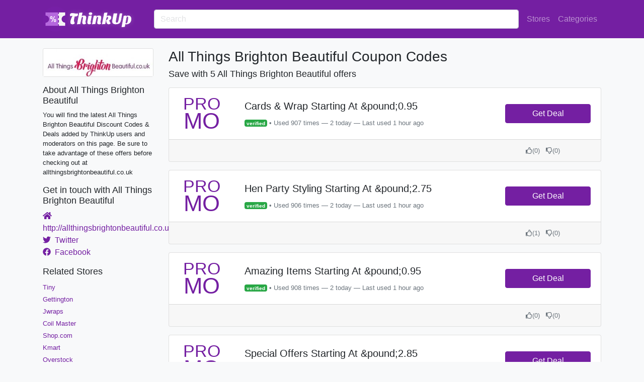

--- FILE ---
content_type: text/html; charset=utf-8
request_url: https://www.thinkup.com/coupons/allthingsbrightonbeautiful.co.uk
body_size: 5492
content:
<html><head></head><meta charset="utf-8"/><meta http-equiv="X-UA-Compatible" content="IE=edge,chrome=1"/><title>All Things Brighton Beautiful Coupons and Promo Codes | ThinkUp</title><meta name="description" content="You will find the latest All Things Brighton Beautiful Discount Codes &amp; Deals added by ThinkUp users and moderators on this page. Be sure to take advantage of these offers before checking out at allthingsbrightonbeautiful.co.uk"/><meta name="partnerboostverifycode" content="32dc01246faccb7f5b3cad5016dd5033"/><meta name="viewport" content="width=device-width, initial-scale=1"/><script async="" src="https://www.googletagmanager.com/gtag/js?id=G-2NGPCESS7W"></script><script>window.dataLayer = window.dataLayer || [];
function gtag(){dataLayer.push(arguments);}
gtag('js', new Date());
gtag('config', 'G-2NGPCESS7W');
gtag('config', 'AW-776865233');</script><link rel="apple-touch-icon" sizes="180x180" href="/apple-touch-icon.png"/><link rel="icon" type="image/png" sizes="32x32" href="/favicon-32x32.png"/><link rel="icon" type="image/png" sizes="16x16" href="/favicon-16x16.png"/><link rel="manifest" href="/site.webmanifest"/><link rel="stylesheet" type="text/css" href="/assets/main.css"/><body class="bg-light"><script type="text/javascript">var script = document.createElement('script');
script.async = true; script.type = 'text/javascript';
var target = 'https://www.clickcease.com/monitor/stat.js';
script.src = target;var elem = document.head;elem.appendChild(script);</script><noscript><a href="https://www.clickcease.com" rel="nofollow"><img src="https://monitor.clickcease.com" alt="ClickCease"/></a></noscript><nav class="navbar navbar-expand-lg navbar-dark bg-primary"><div class="container-xl"><a class="navbar-brand" href="/"><img src="/uploads/tu-logo-50.png" srcset="/uploads/tu-logo-50.png 1x, /uploads/tu-logo-100.png 2x, /uploads/tu-logo-150.png 3x" alt="ThinkUp Logo" width="50" height="50"/><svg style="margin-top: -10px;margin-left:-25px;" height="60px" xmlns="http://www.w3.org/2000/svg" xmlns:xlink="http://www.w3.org/1999/xlink" viewbox="66.536279296875 13.9893798828125 366.92744140625 122.021240234375" preserveaspectratio="xMidYMid"><defs><filter id="editing-stripe-bk" filterunits="userSpaceOnUse" x="-100%" y="-100%" width="300%" height="300%"><feflood flood-color="#ffffff" result="flood1"></feflood><feflood flood-color="#fff" flood-opacity="0.5" result="flood2"></feflood><feimage xlink:href="[data-uri]" x="0" y="0" width="2000" height="1000" result="image"></feimage><fetile in="image" result="tile"></fetile><fecomposite operator="in" in="flood1" in2="tile" result="tile2"></fecomposite><fegaussianblur in="SourceAlpha" stddeviation="10" result="blur"></fegaussianblur><fecomposite operator="in" in="tile2" in2="blur" result="cloud"></fecomposite><femorphology operator="dilate" radius="2" in="SourceAlpha" result="dilate"></femorphology><fecomposite operator="in" in="flood2" in2="dilate" result="base"></fecomposite><femerge><femergenode in="cloud"></femergenode><femergenode in="base"></femergenode><femergenode in="SourceGraphic"></femergenode></femerge></filter></defs><g filter="url(#editing-stripe-bk)"><g transform="translate(121.80999612808228, 104.75218772888184)"><path d="M6.21-31.17L6.21-31.17L6.21-31.17Q4.03-32.83 4.03-36.38L4.03-36.38L4.03-36.38Q4.03-39.94 6.37-41.79L6.37-41.79L6.37-41.79Q8.70-43.65 12.74-43.65L12.74-43.65L12.74-43.65Q15.30-43.65 21.38-42.75L21.38-42.75L25.73-42.11L25.73-42.11Q27.90-41.86 30.18-41.86L30.18-41.86L30.18-41.86Q32.45-41.86 33.98-42.82L33.98-42.82L33.98-42.82Q36.29-40.77 36.29-37.82L36.29-37.82L36.29-37.82Q36.29-34.88 33.66-32.77L33.66-32.77L33.66-32.77Q30.98-30.53 27.52-30.53L27.52-30.53L27.52-30.53Q25.86-30.53 23.17-30.98L23.17-30.98L23.17-30.98Q20.03-21.12 20.03-14.27L20.03-14.27L20.03-14.27Q20.03-7.42 23.49-3.84L23.49-3.84L23.49-3.84Q21.89-0.96 19.52 0.16L19.52 0.16L19.52 0.16Q17.15 1.28 13.60 1.28L13.60 1.28L13.60 1.28Q10.05 1.28 7.84-0.67L7.84-0.67L7.84-0.67Q5.63-2.62 5.63-6.66L5.63-6.66L5.63-6.66Q5.63-11.33 8.19-19.01L8.19-19.01L8.19-19.01Q10.75-26.62 14.59-32.45L14.59-32.45L14.59-32.45Q12.74-32.64 10.82-32.64L10.82-32.64L10.82-32.64Q6.85-32.64 6.21-31.17ZM66.43-7.10L66.43-7.10L66.43-7.10Q66.43-4.29 69.31-3.46L69.31-3.46L69.31-3.46Q68.61-1.09 65.86 0.19L65.86 0.19L65.86 0.19Q63.55 1.28 61.02 1.28L61.02 1.28L61.02 1.28Q58.50 1.28 57.18 0.61L57.18 0.61L57.18 0.61Q55.87-0.06 55.17-1.15L55.17-1.15L55.17-1.15Q54.02-2.82 54.02-5.95L54.02-5.95L54.02-5.95Q54.02-7.81 55.04-12.93L55.04-12.93L55.94-17.79L55.94-17.79Q57.02-23.36 57.02-25.41L57.02-25.41L57.02-25.41Q57.02-28.99 55.04-28.99L55.04-28.99L55.04-28.99Q52.54-28.99 50.94-25.34L50.94-25.34L50.94-25.34Q50.30-23.94 49.86-21.82L49.86-21.82L45.50 0L32.64 1.28L41.66-44.80L54.53-46.08L54.02-43.52L54.02-43.52Q52.22-33.66 50.69-30.34L50.69-30.34L50.69-30.34Q54.27-33.92 60.86-33.92L60.86-33.92L60.86-33.92Q67.84-33.92 69.12-29.31L69.12-29.31L69.12-29.31Q69.57-27.84 69.57-26.56L69.57-26.56L69.57-26.56Q69.57-25.28 69.47-24.29L69.47-24.29L69.47-24.29Q69.38-23.30 69.06-21.50L69.06-21.50L68.22-16.90L66.75-9.66L66.75-9.66Q66.43-8.19 66.43-7.10ZM89.86-3.52L89.86-3.52L89.86-3.52Q87.87 1.28 81.54 1.28L81.54 1.28L81.54 1.28Q78.27 1.28 76.22-0.96L76.22-0.96L76.22-0.96Q74.50-2.94 74.50-4.93L74.50-4.93L74.50-4.93Q74.50-10.11 76.86-20.22L76.86-20.22L79.23-32.64L92.22-33.92L88.32-13.70L88.32-13.70Q87.23-8.96 87.23-7.30L87.23-7.30L87.23-7.30Q87.23-3.65 89.86-3.52ZM80.38-41.54L80.38-41.54L80.38-41.54Q80.38-44.03 82.46-45.38L82.46-45.38L82.46-45.38Q84.54-46.72 87.55-46.72L87.55-46.72L87.55-46.72Q90.56-46.72 92.38-45.38L92.38-45.38L92.38-45.38Q94.21-44.03 94.21-41.54L94.21-41.54L94.21-41.54Q94.21-39.04 92.19-37.76L92.19-37.76L92.19-37.76Q90.18-36.48 87.17-36.48L87.17-36.48L87.17-36.48Q84.16-36.48 82.27-37.76L82.27-37.76L82.27-37.76Q80.38-39.04 80.38-41.54ZM122.37 1.28L122.37 1.28L122.37 1.28Q114.62 1.28 114.62-4.74L114.62-4.74L114.62-4.74Q114.69-6.40 115.20-9.22L115.20-9.22L116.35-15.10L116.35-15.10Q118.08-23.42 118.08-25.28L118.08-25.28L118.08-25.28Q118.08-28.99 115.90-28.99L115.90-28.99L115.90-28.99Q112.26-28.99 110.34-19.46L110.34-19.46L106.56 0L93.70 1.28L100.35-32.70L110.85-33.92L109.82-27.65L109.82-27.65Q112.83-33.92 122.05-33.92L122.05-33.92L122.05-33.92Q126.53-33.92 128.42-32.03L128.42-32.03L128.42-32.03Q130.30-30.14 130.30-25.92L130.30-25.92L130.30-25.92Q130.30-21.95 128.26-12.67L128.26-12.67L128.26-12.67Q127.30-8.51 127.30-6.94L127.30-6.94L127.30-6.94Q127.30-5.38 128.16-4.48L128.16-4.48L128.16-4.48Q129.02-3.58 130.30-3.46L130.30-3.46L130.30-3.46Q129.66-1.28 127.46 0L127.46 0L127.46 0Q125.25 1.28 122.37 1.28ZM151.94-30.34L151.94-30.34L151.94-30.34Q155.39-33.92 162.69-33.92L162.69-33.92L162.69-33.92Q166.72-33.92 168.93-31.78L168.93-31.78L168.93-31.78Q171.14-29.63 171.14-25.70L171.14-25.70L171.14-25.70Q171.14-21.76 168.93-18.98L168.93-18.98L168.93-18.98Q166.72-16.19 162.62-15.04L162.62-15.04L162.62-15.04Q162.94-13.76 163.39-12.42L163.39-12.42L164.29-9.86L164.29-9.86Q165.50-6.59 166.46-5.44L166.46-5.44L166.46-5.44Q167.42-4.29 168.70-3.90L168.70-3.90L168.70-3.90Q168-1.28 165.44 0.13L165.44 0.13L165.44 0.13Q163.39 1.28 160.58 1.28L160.58 1.28L160.58 1.28Q152.32 1.28 151.23-11.46L151.23-11.46L151.23-11.46Q151.04-13.25 151.04-15.04L151.04-15.04L151.04-15.04Q154.24-15.94 156.48-18.94L156.48-18.94L156.48-18.94Q158.72-21.95 158.72-25.47L158.72-25.47L158.72-25.47Q158.72-28.99 156.22-28.99L156.22-28.99L156.22-28.99Q154.43-28.99 153.02-27.01L153.02-27.01L153.02-27.01Q151.62-25.02 150.98-21.63L150.98-21.63L146.75 0L133.82 1.28L142.78-44.80L155.65-46.08L154.18-38.46L154.18-38.46Q153.22-33.09 151.94-30.34ZM175.30-9.47L175.30-9.47L175.30-9.47Q175.30-11.97 175.94-15.17L175.94-15.17L181.12-42.24L195.26-42.24L190.14-14.98L190.14-14.98Q189.57-11.97 189.57-9.76L189.57-9.76L189.57-9.76Q189.57-7.55 190.50-6.40L190.50-6.40L190.50-6.40Q191.42-5.25 193.15-5.25L193.15-5.25L193.15-5.25Q194.88-5.25 195.97-5.70L195.97-5.70L195.97-5.70Q197.06-6.14 197.95-7.23L197.95-7.23L197.95-7.23Q199.68-9.41 200.77-14.98L200.77-14.98L205.95-42.24L215.62-42.24L210.50-15.04L210.50-15.04Q208.70-5.95 203.78-2.30L203.78-2.30L203.78-2.30Q198.98 1.28 189.50 1.28L189.50 1.28L189.50 1.28Q182.40 1.28 178.62-1.79L178.62-1.79L178.62-1.79Q175.30-4.48 175.30-9.47ZM246.72-4.38L246.72-4.38L246.72-4.38Q244.03-1.66 240.35-0.19L240.35-0.19L240.35-0.19Q236.67 1.28 233.02 1.28L233.02 1.28L233.02 1.28Q229.38 1.28 228.10 0.64L228.10 0.64L226.11 11.52L213.12 12.80L221.95-32.64L232.38-33.73L231.55-29.31L231.55-29.31Q234.24-33.86 239.81-33.86L239.81-33.86L239.81-33.86Q246.08-33.86 249.41-29.82L249.41-29.82L249.41-29.82Q252.35-26.18 252.35-20.61L252.35-20.61L252.35-20.61Q252.35-15.04 250.88-11.07L250.88-11.07L250.88-11.07Q249.41-7.10 246.72-4.38ZM232.26-22.34L228.86-3.58L228.86-3.58Q230.21-2.43 231.87-2.43L231.87-2.43L231.87-2.43Q233.54-2.43 234.50-3.07L234.50-3.07L234.50-3.07Q235.46-3.71 236.16-4.99L236.16-4.99L236.16-4.99Q238.08-8.45 239.62-18.94L239.62-18.94L239.62-18.94Q240.06-22.02 240.06-25.02L240.06-25.02L240.06-25.02Q240.06-28.03 239.39-28.99L239.39-28.99L239.39-28.99Q238.72-29.95 237.44-29.95L237.44-29.95L237.44-29.95Q233.54-29.95 232.26-22.34L232.26-22.34Z" fill="#ffffff"></path></g></g><style>text {
font-size: 64px;
font-family: Arial Black;
dominant-baseline: central;
text-anchor: middle;
}</style></svg></a><button class="navbar-toggler" type="button" data-toggle="collapse" data-target="#navbar" aria-controls="navbarsExample07XL" aria-expanded="false" aria-label="Toggle navigation"><span class="navbar-toggler-icon"></span></button><div class="collapse navbar-collapse" id="navbar"><form class="search-store-form my-2 w-100 pr-2"><input class="form-control" type="text" placeholder="Search" aria-label="Search"/></form><ul class="navbar-nav"><li class="nav-item"><a class="nav-link" href="/stores">Stores</a></li><li class="nav-item"><a class="nav-link" href="/categories">Categories</a></li></ul></div></div></nav><div class="container-xl"><div class="row"><div class="col-md-auto bd-sidebar d-none d-md-block"><div class="sidebar"><div class="card text-center mb-3"><a href="/store/go/30701" target="_blank" rel="nofollow noopener"><img class="card-img-top" src="/uploads/allthingsbrightonbeautiful.co.uk-thumb.jpg" alt="All Things Brighton Beautiful Coupons &amp; Promo Codes"/></a></div><h3>About All Things Brighton Beautiful</h3><p class="small">You will find the latest All Things Brighton Beautiful Discount Codes &amp; Deals added by ThinkUp users and moderators on this page. Be sure to take advantage of these offers before checking out at allthingsbrightonbeautiful.co.uk</p><h3>Get in touch with All Things Brighton Beautiful</h3><ul class="list-unstyled"><li><a href="/store/go/30701" rel="nofollow noopener" target="_blank"><i class="fas fa-home"></i>&nbsp; http://allthingsbrightonbeautiful.co.uk</a></li><li><a href="https://twitter.com/@brightonbeauty" rel="nofollow noopener" target="_blank"><i class="fab fa-twitter"></i>&nbsp;
Twitter</a></li><li><a href="https://www.facebook.com/AllThingsBrightonBeautiful.Ltd/" rel="nofollow noopener" target="_blank"><i class="fab fa-facebook"></i>&nbsp;
Facebook</a></li></ul><h3>Related Stores</h3><ul class="list-unstyled"><li><a class="small" href="/coupons/tinydeal.com">Tiny</a></li><li><a class="small" href="/coupons/gettington.com">Gettington</a></li><li><a class="small" href="/coupons/jwraps.com">Jwraps</a></li><li><a class="small" href="/coupons/coil-master.net">Coil Master</a></li><li><a class="small" href="/coupons/shop.com">Shop.com</a></li><li><a class="small" href="/coupons/kmart.com">Kmart</a></li><li><a class="small" href="/coupons/overstock.com">Overstock</a></li><li><a class="small" href="/coupons/polaroid.com">Polaroid</a></li><li><a class="small" href="/coupons/beachcamera.com">Beach Camera</a></li><li><a class="small" href="/coupons/choxi.com">Choxi</a></li></ul></div></div><main class="col-md store-content" role="main"><div class="row no-gutters"><div class="col-2 d-block d-md-none pr-2"><a href="/store/go/30701" target="_blank" rel="nofollow noopener"><img class="img-thumbnail img-fluid" src="/uploads/allthingsbrightonbeautiful.co.uk-thumb.jpg" alt="All Things Brighton Beautiful Coupons &amp; Promo Codes"/></a></div><div class="col-10 col-md-12 my-auto"><h1>All Things Brighton Beautiful Coupon Codes</h1></div><h2 class="mb-3">Save with 5 All Things Brighton Beautiful offers</h2></div><div class="card mb-3"><div class="row no-gutters"><div class="col"><div class="row no-gutters"><div class="col-auto my-auto"><div class="offer-tag-box"><h3 class="text-center text-primary"><span>Pro </span><br/><span>mo</span></h3></div></div><div class="col my-auto"><div class="card-body"><h5 class="card-title">Cards &amp; Wrap Starting At &amp;pound;0.95</h5><p class="card-text small text-muted"> <span class="badge badge-success">verified</span> 
• 
Used 907 times
— 2 today
— Last used 1 hour ago</p></div></div></div></div><div class="col-auto my-auto cta-col"><div class="offer-right-column"><a class="btn btn-primary deal-link offer-cta-button" id="offer-308243" data-domain="allthingsbrightonbeautiful.co.uk" data="http://redirect.viglink.com?key=06e683cb47ecd761f88967d78a25f058&amp;u=http%3A%2F%2Fallthingsbrightonbeautiful.co.uk" rel="nofollow noopener" href="/offer/go/308243" target="_blank" title="Click to get the offer">Get Deal <i class="shop icon"></i></a></div></div></div><div class="card-footer"><div class="text-muted"><div class="thumbs text-center small float-right"><a class="text-reset text-decoration-none upvote" href="#" data-offer-id="308243"><i class="far fa-thumbs-up"></i></a>(<span class="voteCount upVoteCount">0</span>)
&nbsp;
<a class="text-reset text-decoration-none downvote" href="#" data-offer-id="308243"><i class="far fa-thumbs-down"></i></a>(<span class="voteCount downVoteCount">0</span>)</div></div></div></div><div class="card mb-3"><div class="row no-gutters"><div class="col"><div class="row no-gutters"><div class="col-auto my-auto"><div class="offer-tag-box"><h3 class="text-center text-primary"><span>Pro </span><br/><span>mo</span></h3></div></div><div class="col my-auto"><div class="card-body"><h5 class="card-title">Hen Party Styling Starting At &amp;pound;2.75</h5><p class="card-text small text-muted"> <span class="badge badge-success">verified</span> 
• 
Used 906 times
— 2 today
— Last used 1 hour ago</p></div></div></div></div><div class="col-auto my-auto cta-col"><div class="offer-right-column"><a class="btn btn-primary deal-link offer-cta-button" id="offer-308244" data-domain="allthingsbrightonbeautiful.co.uk" data="http://redirect.viglink.com?key=06e683cb47ecd761f88967d78a25f058&amp;u=http%3A%2F%2Fallthingsbrightonbeautiful.co.uk" rel="nofollow noopener" href="/offer/go/308244" target="_blank" title="Click to get the offer">Get Deal <i class="shop icon"></i></a></div></div></div><div class="card-footer"><div class="text-muted"><div class="thumbs text-center small float-right"><a class="text-reset text-decoration-none upvote" href="#" data-offer-id="308244"><i class="far fa-thumbs-up"></i></a>(<span class="voteCount upVoteCount">1</span>)
&nbsp;
<a class="text-reset text-decoration-none downvote" href="#" data-offer-id="308244"><i class="far fa-thumbs-down"></i></a>(<span class="voteCount downVoteCount">0</span>)</div></div></div></div><div class="card mb-3"><div class="row no-gutters"><div class="col"><div class="row no-gutters"><div class="col-auto my-auto"><div class="offer-tag-box"><h3 class="text-center text-primary"><span>Pro </span><br/><span>mo</span></h3></div></div><div class="col my-auto"><div class="card-body"><h5 class="card-title">Amazing Items Starting At &amp;pound;0.95</h5><p class="card-text small text-muted"> <span class="badge badge-success">verified</span> 
• 
Used 908 times
— 2 today
— Last used 1 hour ago</p></div></div></div></div><div class="col-auto my-auto cta-col"><div class="offer-right-column"><a class="btn btn-primary deal-link offer-cta-button" id="offer-308240" data-domain="allthingsbrightonbeautiful.co.uk" data="http://redirect.viglink.com?key=06e683cb47ecd761f88967d78a25f058&amp;u=http%3A%2F%2Fallthingsbrightonbeautiful.co.uk" rel="nofollow noopener" href="/offer/go/308240" target="_blank" title="Click to get the offer">Get Deal <i class="shop icon"></i></a></div></div></div><div class="card-footer"><div class="text-muted"><div class="thumbs text-center small float-right"><a class="text-reset text-decoration-none upvote" href="#" data-offer-id="308240"><i class="far fa-thumbs-up"></i></a>(<span class="voteCount upVoteCount">0</span>)
&nbsp;
<a class="text-reset text-decoration-none downvote" href="#" data-offer-id="308240"><i class="far fa-thumbs-down"></i></a>(<span class="voteCount downVoteCount">0</span>)</div></div></div></div><div class="card mb-3"><div class="row no-gutters"><div class="col"><div class="row no-gutters"><div class="col-auto my-auto"><div class="offer-tag-box"><h3 class="text-center text-primary"><span>Pro </span><br/><span>mo</span></h3></div></div><div class="col my-auto"><div class="card-body"><h5 class="card-title">Special Offers Starting At &amp;pound;2.85</h5><p class="card-text small text-muted"> <span class="badge badge-success">verified</span> 
• 
Used 896 times
— 2 today
— Last used 1 hour ago</p></div></div></div></div><div class="col-auto my-auto cta-col"><div class="offer-right-column"><a class="btn btn-primary deal-link offer-cta-button" id="offer-308241" data-domain="allthingsbrightonbeautiful.co.uk" data="http://redirect.viglink.com?key=06e683cb47ecd761f88967d78a25f058&amp;u=http%3A%2F%2Fallthingsbrightonbeautiful.co.uk" rel="nofollow noopener" href="/offer/go/308241" target="_blank" title="Click to get the offer">Get Deal <i class="shop icon"></i></a></div></div></div><div class="card-footer"><div class="text-muted"><div class="thumbs text-center small float-right"><a class="text-reset text-decoration-none upvote" href="#" data-offer-id="308241"><i class="far fa-thumbs-up"></i></a>(<span class="voteCount upVoteCount">2</span>)
&nbsp;
<a class="text-reset text-decoration-none downvote" href="#" data-offer-id="308241"><i class="far fa-thumbs-down"></i></a>(<span class="voteCount downVoteCount">0</span>)</div></div></div></div><div class="card mb-3"><div class="row no-gutters"><div class="col"><div class="row no-gutters"><div class="col-auto my-auto"><div class="offer-tag-box"><h3 class="text-center text-primary"><span>Pro </span><br/><span>mo</span></h3></div></div><div class="col my-auto"><div class="card-body"><h5 class="card-title">Amazing Items Starting At &amp;pound;0.35</h5><p class="card-text small text-muted"> <span class="badge badge-success">verified</span> 
• 
Used 901 times
— 2 today
— Last used 1 hour ago</p></div></div></div></div><div class="col-auto my-auto cta-col"><div class="offer-right-column"><a class="btn btn-primary deal-link offer-cta-button" id="offer-308242" data-domain="allthingsbrightonbeautiful.co.uk" data="http://redirect.viglink.com?key=06e683cb47ecd761f88967d78a25f058&amp;u=http%3A%2F%2Fallthingsbrightonbeautiful.co.uk" rel="nofollow noopener" href="/offer/go/308242" target="_blank" title="Click to get the offer">Get Deal <i class="shop icon"></i></a></div></div></div><div class="card-footer"><div class="text-muted"><div class="thumbs text-center small float-right"><a class="text-reset text-decoration-none upvote" href="#" data-offer-id="308242"><i class="far fa-thumbs-up"></i></a>(<span class="voteCount upVoteCount">1</span>)
&nbsp;
<a class="text-reset text-decoration-none downvote" href="#" data-offer-id="308242"><i class="far fa-thumbs-down"></i></a>(<span class="voteCount downVoteCount">0</span>)</div></div></div></div></main></div></div><div class="container-xl"><footer class="mt-4"><p>&copy; ThinkUp 2026 <small>Disclosure: ThinkUp.com is member of various affiliate programs. This means that we generally receive a comission if you click on links ob our website, and then make a purchase.</small></p></footer></div><script defer src="https://static.cloudflareinsights.com/beacon.min.js/vcd15cbe7772f49c399c6a5babf22c1241717689176015" integrity="sha512-ZpsOmlRQV6y907TI0dKBHq9Md29nnaEIPlkf84rnaERnq6zvWvPUqr2ft8M1aS28oN72PdrCzSjY4U6VaAw1EQ==" data-cf-beacon='{"version":"2024.11.0","token":"a0261b2f99f64d90880415e6152ad54d","r":1,"server_timing":{"name":{"cfCacheStatus":true,"cfEdge":true,"cfExtPri":true,"cfL4":true,"cfOrigin":true,"cfSpeedBrain":true},"location_startswith":null}}' crossorigin="anonymous"></script>
</body><script src="/assets/main.js" defer=""></script></html>